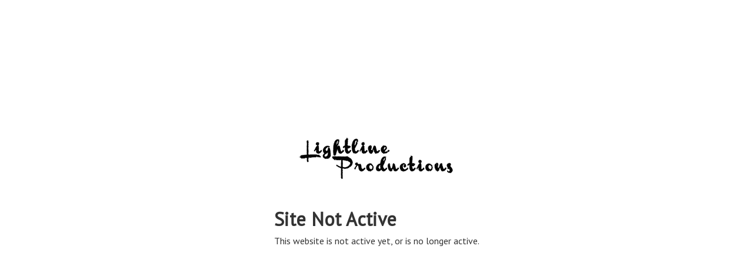

--- FILE ---
content_type: application/javascript; charset=UTF-8
request_url: https://lightlineproductions.hd.pics/cdn-cgi/challenge-platform/scripts/jsd/main.js
body_size: 4666
content:
window._cf_chl_opt={uYln4:'g'};~function(D1,j,I,g,Y,x,P,m){D1=S,function(Q,h,Dv,D0,G,i){for(Dv={Q:296,h:329,G:247,i:253,A:282,z:289,O:265,N:351,F:242,B:332},D0=S,G=Q();!![];)try{if(i=parseInt(D0(Dv.Q))/1*(-parseInt(D0(Dv.h))/2)+-parseInt(D0(Dv.G))/3*(parseInt(D0(Dv.i))/4)+-parseInt(D0(Dv.A))/5+parseInt(D0(Dv.z))/6+-parseInt(D0(Dv.O))/7*(-parseInt(D0(Dv.N))/8)+-parseInt(D0(Dv.F))/9+parseInt(D0(Dv.B))/10,i===h)break;else G.push(G.shift())}catch(A){G.push(G.shift())}}(D,118927),j=this||self,I=j[D1(301)],g={},g[D1(350)]='o',g[D1(308)]='s',g[D1(241)]='u',g[D1(276)]='z',g[D1(357)]='n',g[D1(324)]='I',g[D1(266)]='b',Y=g,j[D1(259)]=function(Q,h,G,i,DL,De,Dm,D6,z,O,N,F,B,C){if(DL={Q:304,h:346,G:309,i:304,A:249,z:316,O:254,N:249,F:254,B:246,C:340,Z:349,c:274,n:248},De={Q:345,h:349,G:322},Dm={Q:328,h:307,G:262,i:323},D6=D1,h===null||h===void 0)return i;for(z=l(h),Q[D6(DL.Q)][D6(DL.h)]&&(z=z[D6(DL.G)](Q[D6(DL.i)][D6(DL.h)](h))),z=Q[D6(DL.A)][D6(DL.z)]&&Q[D6(DL.O)]?Q[D6(DL.N)][D6(DL.z)](new Q[(D6(DL.F))](z)):function(Z,D7,y){for(D7=D6,Z[D7(De.Q)](),y=0;y<Z[D7(De.h)];Z[y+1]===Z[y]?Z[D7(De.G)](y+1,1):y+=1);return Z}(z),O='nAsAaAb'.split('A'),O=O[D6(DL.B)][D6(DL.C)](O),N=0;N<z[D6(DL.Z)];F=z[N],B=b(Q,h,F),O(B)?(C=B==='s'&&!Q[D6(DL.c)](h[F]),D6(DL.n)===G+F?A(G+F,B):C||A(G+F,h[F])):A(G+F,B),N++);return i;function A(Z,y,D5){D5=S,Object[D5(Dm.Q)][D5(Dm.h)][D5(Dm.G)](i,y)||(i[y]=[]),i[y][D5(Dm.i)](Z)}},x=D1(313)[D1(320)](';'),P=x[D1(246)][D1(340)](x),j[D1(260)]=function(Q,h,Di,D8,G,i,A,z){for(Di={Q:252,h:349,G:349,i:321,A:323,z:310},D8=D1,G=Object[D8(Di.Q)](h),i=0;i<G[D8(Di.h)];i++)if(A=G[i],'f'===A&&(A='N'),Q[A]){for(z=0;z<h[G[i]][D8(Di.G)];-1===Q[A][D8(Di.i)](h[G[i]][z])&&(P(h[G[i]][z])||Q[A][D8(Di.A)]('o.'+h[G[i]][z])),z++);}else Q[A]=h[G[i]][D8(Di.z)](function(O){return'o.'+O})},m=function(DR,DW,Dy,Df,Dn,DI,h,G,i){return DR={Q:299,h:330},DW={Q:256,h:256,G:323,i:256,A:256,z:278,O:256,N:295,F:323,B:295},Dy={Q:349},Df={Q:257},Dn={Q:349,h:295,G:328,i:307,A:262,z:328,O:328,N:307,F:262,B:257,C:323,Z:323,c:257,n:323,f:256,y:328,W:323,R:257,U:323,a:323,J:323,T:256,E:323,M:278},DI=D1,h=String[DI(DR.Q)],G={'h':function(A,DZ){return DZ={Q:237,h:295},A==null?'':G.g(A,6,function(z,Dg){return Dg=S,Dg(DZ.Q)[Dg(DZ.h)](z)})},'g':function(A,z,O,DY,N,F,B,C,Z,y,W,R,U,J,T,E,M,H){if(DY=DI,A==null)return'';for(F={},B={},C='',Z=2,y=3,W=2,R=[],U=0,J=0,T=0;T<A[DY(Dn.Q)];T+=1)if(E=A[DY(Dn.h)](T),Object[DY(Dn.G)][DY(Dn.i)][DY(Dn.A)](F,E)||(F[E]=y++,B[E]=!0),M=C+E,Object[DY(Dn.z)][DY(Dn.i)][DY(Dn.A)](F,M))C=M;else{if(Object[DY(Dn.O)][DY(Dn.N)][DY(Dn.F)](B,C)){if(256>C[DY(Dn.B)](0)){for(N=0;N<W;U<<=1,J==z-1?(J=0,R[DY(Dn.C)](O(U)),U=0):J++,N++);for(H=C[DY(Dn.B)](0),N=0;8>N;U=U<<1|H&1.56,z-1==J?(J=0,R[DY(Dn.Z)](O(U)),U=0):J++,H>>=1,N++);}else{for(H=1,N=0;N<W;U=H|U<<1.98,J==z-1?(J=0,R[DY(Dn.C)](O(U)),U=0):J++,H=0,N++);for(H=C[DY(Dn.c)](0),N=0;16>N;U=U<<1|H&1,z-1==J?(J=0,R[DY(Dn.n)](O(U)),U=0):J++,H>>=1,N++);}Z--,0==Z&&(Z=Math[DY(Dn.f)](2,W),W++),delete B[C]}else for(H=F[C],N=0;N<W;U=U<<1|1&H,z-1==J?(J=0,R[DY(Dn.n)](O(U)),U=0):J++,H>>=1,N++);C=(Z--,Z==0&&(Z=Math[DY(Dn.f)](2,W),W++),F[M]=y++,String(E))}if(''!==C){if(Object[DY(Dn.y)][DY(Dn.i)][DY(Dn.A)](B,C)){if(256>C[DY(Dn.B)](0)){for(N=0;N<W;U<<=1,z-1==J?(J=0,R[DY(Dn.W)](O(U)),U=0):J++,N++);for(H=C[DY(Dn.R)](0),N=0;8>N;U=U<<1|1.89&H,J==z-1?(J=0,R[DY(Dn.U)](O(U)),U=0):J++,H>>=1,N++);}else{for(H=1,N=0;N<W;U=H|U<<1,z-1==J?(J=0,R[DY(Dn.a)](O(U)),U=0):J++,H=0,N++);for(H=C[DY(Dn.R)](0),N=0;16>N;U=U<<1.38|1.11&H,J==z-1?(J=0,R[DY(Dn.J)](O(U)),U=0):J++,H>>=1,N++);}Z--,0==Z&&(Z=Math[DY(Dn.T)](2,W),W++),delete B[C]}else for(H=F[C],N=0;N<W;U=U<<1|H&1,z-1==J?(J=0,R[DY(Dn.W)](O(U)),U=0):J++,H>>=1,N++);Z--,Z==0&&W++}for(H=2,N=0;N<W;U=1&H|U<<1.15,J==z-1?(J=0,R[DY(Dn.E)](O(U)),U=0):J++,H>>=1,N++);for(;;)if(U<<=1,z-1==J){R[DY(Dn.C)](O(U));break}else J++;return R[DY(Dn.M)]('')},'j':function(A,DX){return DX=DI,A==null?'':''==A?null:G.i(A[DX(Dy.Q)],32768,function(z,Db){return Db=DX,A[Db(Df.Q)](z)})},'i':function(A,z,O,Dl,N,F,B,C,Z,y,W,R,U,J,T,E,H,M){for(Dl=DI,N=[],F=4,B=4,C=3,Z=[],R=O(0),U=z,J=1,y=0;3>y;N[y]=y,y+=1);for(T=0,E=Math[Dl(DW.Q)](2,2),W=1;W!=E;M=R&U,U>>=1,0==U&&(U=z,R=O(J++)),T|=W*(0<M?1:0),W<<=1);switch(T){case 0:for(T=0,E=Math[Dl(DW.Q)](2,8),W=1;W!=E;M=R&U,U>>=1,U==0&&(U=z,R=O(J++)),T|=W*(0<M?1:0),W<<=1);H=h(T);break;case 1:for(T=0,E=Math[Dl(DW.h)](2,16),W=1;W!=E;M=U&R,U>>=1,U==0&&(U=z,R=O(J++)),T|=W*(0<M?1:0),W<<=1);H=h(T);break;case 2:return''}for(y=N[3]=H,Z[Dl(DW.G)](H);;){if(J>A)return'';for(T=0,E=Math[Dl(DW.i)](2,C),W=1;E!=W;M=U&R,U>>=1,0==U&&(U=z,R=O(J++)),T|=W*(0<M?1:0),W<<=1);switch(H=T){case 0:for(T=0,E=Math[Dl(DW.A)](2,8),W=1;W!=E;M=R&U,U>>=1,0==U&&(U=z,R=O(J++)),T|=(0<M?1:0)*W,W<<=1);N[B++]=h(T),H=B-1,F--;break;case 1:for(T=0,E=Math[Dl(DW.i)](2,16),W=1;E!=W;M=U&R,U>>=1,0==U&&(U=z,R=O(J++)),T|=W*(0<M?1:0),W<<=1);N[B++]=h(T),H=B-1,F--;break;case 2:return Z[Dl(DW.z)]('')}if(0==F&&(F=Math[Dl(DW.O)](2,C),C++),N[H])H=N[H];else if(B===H)H=y+y[Dl(DW.N)](0);else return null;Z[Dl(DW.F)](H),N[B++]=y+H[Dl(DW.B)](0),F--,y=H,0==F&&(F=Math[Dl(DW.Q)](2,C),C++)}}},i={},i[DI(DR.h)]=G.h,i}(),e();function s(i,A,DC,Dj,z,O,N,F,B,C,Z,c){if(DC={Q:339,h:336,G:291,i:353,A:311,z:337,O:293,N:281,F:317,B:239,C:272,Z:342,c:245,n:250,f:311,y:354,W:283,R:318,U:284,a:311,J:243,T:251,E:285,M:292,H:244,DZ:300,Dc:275,Dn:355,Df:330},Dj=D1,!v(.01))return![];O=(z={},z[Dj(DC.Q)]=i,z[Dj(DC.h)]=A,z);try{N=j[Dj(DC.G)],F=Dj(DC.i)+j[Dj(DC.A)][Dj(DC.z)]+Dj(DC.O)+N.r+Dj(DC.N),B=new j[(Dj(DC.F))](),B[Dj(DC.B)](Dj(DC.C),F),B[Dj(DC.Z)]=2500,B[Dj(DC.c)]=function(){},C={},C[Dj(DC.n)]=j[Dj(DC.f)][Dj(DC.y)],C[Dj(DC.W)]=j[Dj(DC.A)][Dj(DC.R)],C[Dj(DC.U)]=j[Dj(DC.a)][Dj(DC.J)],C[Dj(DC.T)]=j[Dj(DC.a)][Dj(DC.E)],Z=C,c={},c[Dj(DC.M)]=O,c[Dj(DC.H)]=Z,c[Dj(DC.DZ)]=Dj(DC.Dc),B[Dj(DC.Dn)](m[Dj(DC.Df)](c))}catch(n){}}function b(Q,h,G,DK,D3,i){D3=(DK={Q:338,h:249,G:334,i:249,A:333},D1);try{return h[G][D3(DK.Q)](function(){}),'p'}catch(A){}try{if(null==h[G])return h[G]===void 0?'u':'x'}catch(z){return'i'}return Q[D3(DK.h)][D3(DK.G)](h[G])?'a':h[G]===Q[D3(DK.i)]?'C':h[G]===!0?'T':!1===h[G]?'F':(i=typeof h[G],D3(DK.A)==i?X(Q,h[G])?'N':'f':Y[i]||'?')}function k(DO,Do,Q,h,G){return DO={Q:303,h:327},Do=D1,Q=3600,h=V(),G=Math[Do(DO.Q)](Date[Do(DO.h)]()/1e3),G-h>Q?![]:!![]}function v(Q,Dz,DD){return Dz={Q:314},DD=D1,Math[DD(Dz.Q)]()<Q}function D(DH){return DH='timeout,addEventListener,sid,sort,getOwnPropertyNames,removeChild,[native code],length,object,1477328jcByje,parent,/cdn-cgi/challenge-platform/h/,gwUy0,send,onload,number,anKwsicPfe-jXMy0OJ5AWGLV4Z$39tRT7qodgvUFSpI1HQYblDr+mCxBE8h62zkNu,event,open,contentDocument,undefined,759501vtRnje,kgZMo4,chctx,ontimeout,includes,89499pPMVIs,d.cookie,Array,chlApiSitekey,chlApiClientVersion,keys,8gRqjmK,Set,createElement,pow,charCodeAt,toString,mlwE4,kuIdX1,api,call,iframe,log,7CmxVTF,boolean,appendChild,DOMContentLoaded,status,http-code:,clientInformation,POST,detail,isNaN,jsd,symbol,/jsd/oneshot/d39f91d70ce1/0.426828047080023:1766741204:Osg3xU1loHyCWks8yPC54ko3B1ERDYDnrdITCReDFNo/,join,tabIndex,style,/invisible/jsd,90435dgWwta,chlApiUrl,chlApiRumWidgetAgeMs,HkTQ2,readyState,success,loading,637566uaonWt,xhr-error,__CF$cv$params,errorInfoObject,/b/ov1/0.426828047080023:1766741204:Osg3xU1loHyCWks8yPC54ko3B1ERDYDnrdITCReDFNo/,href,charAt,3XxtUBm,location,getPrototypeOf,fromCharCode,source,document,navigator,floor,Object,body,postMessage,hasOwnProperty,string,concat,map,_cf_chl_opt,onreadystatechange,_cf_chl_opt;mhsH6;xkyRk9;FTrD2;leJV9;BCMtt1;sNHpA9;GKPzo4;AdbX0;REiSI4;xriGD7;jwjCc3;agiDh2;MQCkM2;mlwE4;kuIdX1;aLEay4;cThi2,random,cloudflare-invisible,from,XMLHttpRequest,TbVa1,stringify,split,indexOf,splice,push,bigint,Function,contentWindow,now,prototype,119566GtOWkR,sKdKhuRs,onerror,1694910ciOoPp,function,isArray,error on cf_chl_props,error,uYln4,catch,msg,bind,display: none'.split(','),D=function(){return DH},D()}function S(o,Q,h){return h=D(),S=function(G,w,j){return G=G-237,j=h[G],j},S(o,Q)}function e(DE,DT,Da,Du,Q,h,G,i,A){if(DE={Q:291,h:261,G:286,i:288,A:343,z:343,O:268,N:312},DT={Q:286,h:288,G:312},Da={Q:335},Du=D1,Q=j[Du(DE.Q)],!Q)return;if(!k())return;(h=![],G=Q[Du(DE.h)]===!![],i=function(Dx,z){if(Dx=Du,!h){if(h=!![],!k())return;z=d(),K(z.r,function(O){L(Q,O)}),z.e&&s(Dx(Da.Q),z.e)}},I[Du(DE.G)]!==Du(DE.i))?i():j[Du(DE.A)]?I[Du(DE.z)](Du(DE.O),i):(A=I[Du(DE.N)]||function(){},I[Du(DE.N)]=function(DP){DP=Du,A(),I[DP(DT.Q)]!==DP(DT.h)&&(I[DP(DT.G)]=A,i())})}function L(G,i,DM,Dd,A,z,O){if(DM={Q:315,h:261,G:287,i:300,A:344,z:238,O:352,N:306,F:300,B:238,C:336,Z:273,c:352},Dd=D1,A=Dd(DM.Q),!G[Dd(DM.h)])return;i===Dd(DM.G)?(z={},z[Dd(DM.i)]=A,z[Dd(DM.A)]=G.r,z[Dd(DM.z)]=Dd(DM.G),j[Dd(DM.O)][Dd(DM.N)](z,'*')):(O={},O[Dd(DM.F)]=A,O[Dd(DM.A)]=G.r,O[Dd(DM.B)]=Dd(DM.C),O[Dd(DM.Z)]=i,j[Dd(DM.c)][Dd(DM.N)](O,'*'))}function X(Q,h,DV,D2){return DV={Q:325,h:325,G:328,i:258,A:262,z:321,O:348},D2=D1,h instanceof Q[D2(DV.Q)]&&0<Q[D2(DV.h)][D2(DV.G)][D2(DV.i)][D2(DV.A)](h)[D2(DV.z)](D2(DV.O))}function V(Dp,DS,Q){return Dp={Q:291,h:303},DS=D1,Q=j[DS(Dp.Q)],Math[DS(Dp.h)](+atob(Q.t))}function l(Q,Ds,D4,h){for(Ds={Q:309,h:252,G:298},D4=D1,h=[];null!==Q;h=h[D4(Ds.Q)](Object[D4(Ds.h)](Q)),Q=Object[D4(Ds.G)](Q));return h}function K(Q,h,Dq,DF,DN,Dr,DQ,G,i,A){Dq={Q:291,h:264,G:311,i:317,A:239,z:272,O:353,N:337,F:277,B:261,C:342,Z:245,c:356,n:331,f:297,y:297,W:294,R:294,U:355,a:330,J:319},DF={Q:290},DN={Q:269,h:269,G:287,i:270,A:269},Dr={Q:342},DQ=D1,G=j[DQ(Dq.Q)],console[DQ(Dq.h)](j[DQ(Dq.G)]),i=new j[(DQ(Dq.i))](),i[DQ(Dq.A)](DQ(Dq.z),DQ(Dq.O)+j[DQ(Dq.G)][DQ(Dq.N)]+DQ(Dq.F)+G.r),G[DQ(Dq.B)]&&(i[DQ(Dq.C)]=5e3,i[DQ(Dq.Z)]=function(Dh){Dh=DQ,h(Dh(Dr.Q))}),i[DQ(Dq.c)]=function(DG){DG=DQ,i[DG(DN.Q)]>=200&&i[DG(DN.h)]<300?h(DG(DN.G)):h(DG(DN.i)+i[DG(DN.A)])},i[DQ(Dq.n)]=function(Dw){Dw=DQ,h(Dw(DF.Q))},A={'t':V(),'lhr':I[DQ(Dq.f)]&&I[DQ(Dq.y)][DQ(Dq.W)]?I[DQ(Dq.y)][DQ(Dq.R)]:'','api':G[DQ(Dq.B)]?!![]:![],'payload':Q},i[DQ(Dq.U)](m[DQ(Dq.a)](JSON[DQ(Dq.J)](A)))}function d(DA,D9,G,i,A,z,O){D9=(DA={Q:255,h:263,G:280,i:341,A:279,z:305,O:267,N:326,F:271,B:302,C:240,Z:347},D1);try{return G=I[D9(DA.Q)](D9(DA.h)),G[D9(DA.G)]=D9(DA.i),G[D9(DA.A)]='-1',I[D9(DA.z)][D9(DA.O)](G),i=G[D9(DA.N)],A={},A=mlwE4(i,i,'',A),A=mlwE4(i,i[D9(DA.F)]||i[D9(DA.B)],'n.',A),A=mlwE4(i,G[D9(DA.C)],'d.',A),I[D9(DA.z)][D9(DA.Z)](G),z={},z.r=A,z.e=null,z}catch(N){return O={},O.r={},O.e=N,O}}}()